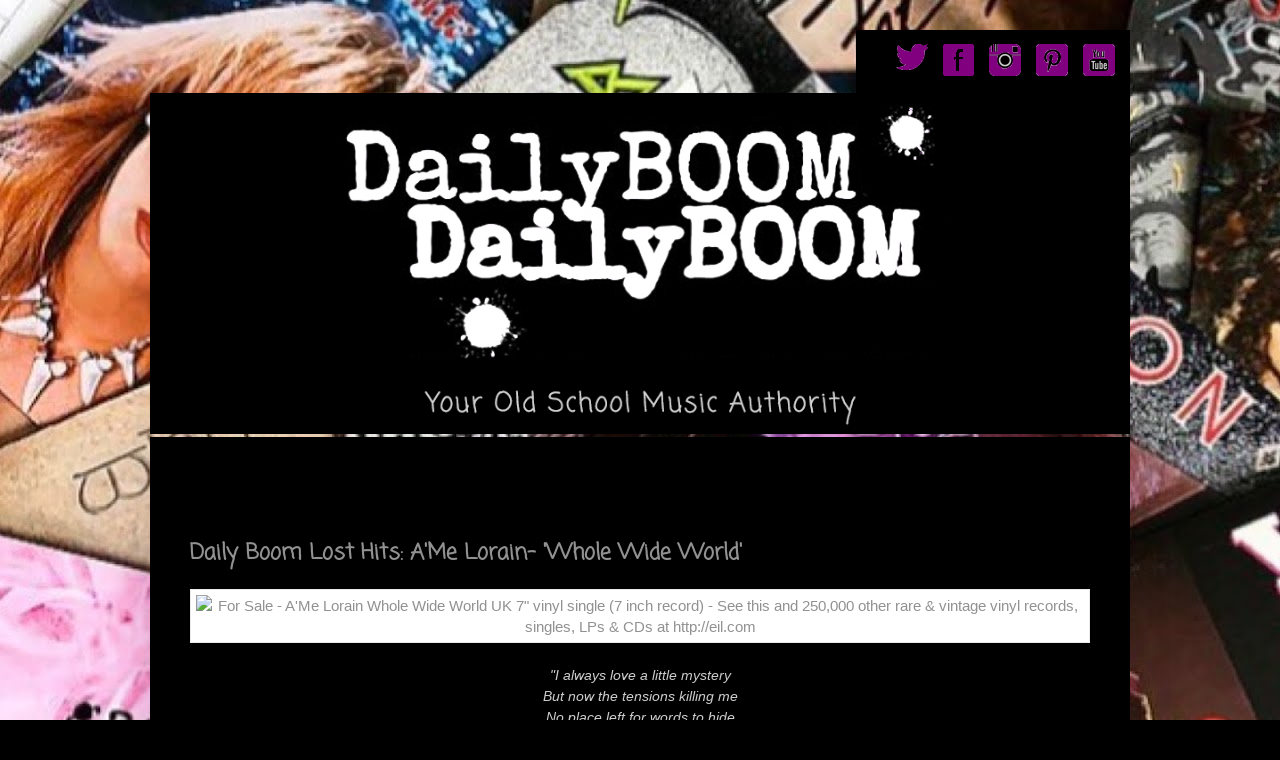

--- FILE ---
content_type: text/html; charset=UTF-8
request_url: https://www.dailyboom.net/2017/08/daily-boom-lost-hits-ame-lorain-whole.html
body_size: 12438
content:
<!DOCTYPE html>
<html class='v2' dir='ltr' xmlns='http://www.w3.org/1999/xhtml' xmlns:b='http://www.google.com/2005/gml/b' xmlns:data='http://www.google.com/2005/gml/data' xmlns:expr='http://www.google.com/2005/gml/expr'>
<head>
<link href='https://www.blogger.com/static/v1/widgets/4128112664-css_bundle_v2.css' rel='stylesheet' type='text/css'/>
<meta content='width=1100' name='viewport'/><meta content='065a1efb0d194195ad08d00b7870fb61' name='p:domain_verify'/>
<meta content='text/html; charset=UTF-8' http-equiv='Content-Type'/>
<meta content='blogger' name='generator'/>
<link href='https://www.dailyboom.net/favicon.ico' rel='icon' type='image/x-icon'/>
<link href='http://www.dailyboom.net/2017/08/daily-boom-lost-hits-ame-lorain-whole.html' rel='canonical'/>
<link rel="alternate" type="application/atom+xml" title="Boom.  - Atom" href="https://www.dailyboom.net/feeds/posts/default" />
<link rel="alternate" type="application/rss+xml" title="Boom.  - RSS" href="https://www.dailyboom.net/feeds/posts/default?alt=rss" />
<link rel="service.post" type="application/atom+xml" title="Boom.  - Atom" href="https://www.blogger.com/feeds/6375663714876625617/posts/default" />

<link rel="alternate" type="application/atom+xml" title="Boom.  - Atom" href="https://www.dailyboom.net/feeds/4637572978275061812/comments/default" />
<!--Can't find substitution for tag [blog.ieCssRetrofitLinks]-->
<link href='https://i.pinimg.com/564x/b0/b5/42/b0b542c962eeb42fded9853008f64907.jpg' rel='image_src'/>
<meta content='http://www.dailyboom.net/2017/08/daily-boom-lost-hits-ame-lorain-whole.html' property='og:url'/>
<meta content='Daily Boom Lost Hits: A&#39;Me Lorain- &#39;Whole Wide World&#39;' property='og:title'/>
<meta content='     &quot;I  always love a little mystery But now the tensions killing me No place left for words to hide I never thought it could be quite so t...' property='og:description'/>
<meta content='https://lh3.googleusercontent.com/blogger_img_proxy/AEn0k_sZWicV7TmhiNcb2E1NqMTNzk2wOS9gLCxW8MAtxnfrl0whFFbQMIvAzWq52__D2lygtzqKIpOH8egxLZn8SbdlOXxkA1sMGhz02TQuctEh6uCgxe21WhTo5VtgiqmVoB4dQhfAaxodlhT2=w1200-h630-p-k-no-nu' property='og:image'/>
<title>Boom. : Daily Boom Lost Hits: A'Me Lorain- 'Whole Wide World'</title>
<style type='text/css'>@font-face{font-family:'Coming Soon';font-style:normal;font-weight:400;font-display:swap;src:url(//fonts.gstatic.com/s/comingsoon/v20/qWcuB6mzpYL7AJ2VfdQR1t-VWDnRsDkg.woff2)format('woff2');unicode-range:U+0000-00FF,U+0131,U+0152-0153,U+02BB-02BC,U+02C6,U+02DA,U+02DC,U+0304,U+0308,U+0329,U+2000-206F,U+20AC,U+2122,U+2191,U+2193,U+2212,U+2215,U+FEFF,U+FFFD;}</style>
<style id='page-skin-1' type='text/css'><!--
/*
-----------------------------------------------
Blogger Template Style
Name:     Simple
Designer: Blogger
URL:      www.blogger.com
----------------------------------------------- */
/* Variable definitions
====================
<Variable name="keycolor" description="Main Color" type="color" default="#66bbdd"/>
<Group description="Page Text" selector="body">
<Variable name="body.font" description="Font" type="font"
default="normal normal 12px Arial, Tahoma, Helvetica, FreeSans, sans-serif"/>
<Variable name="body.text.color" description="Text Color" type="color" default="#222222"/>
</Group>
<Group description="Backgrounds" selector=".body-fauxcolumns-outer">
<Variable name="body.background.color" description="Outer Background" type="color" default="#66bbdd"/>
<Variable name="content.background.color" description="Main Background" type="color" default="#ffffff"/>
<Variable name="header.background.color" description="Header Background" type="color" default="transparent"/>
</Group>
<Group description="Links" selector=".main-outer">
<Variable name="link.color" description="Link Color" type="color" default="#2288bb"/>
<Variable name="link.visited.color" description="Visited Color" type="color" default="#888888"/>
<Variable name="link.hover.color" description="Hover Color" type="color" default="#33aaff"/>
</Group>
<Group description="Blog Title" selector=".header h1">
<Variable name="header.font" description="Font" type="font"
default="normal normal 60px Arial, Tahoma, Helvetica, FreeSans, sans-serif"/>
<Variable name="header.text.color" description="Title Color" type="color" default="#3399bb" />
</Group>
<Group description="Blog Description" selector=".header .description">
<Variable name="description.text.color" description="Description Color" type="color"
default="#777777" />
</Group>
<Group description="Tabs Text" selector=".tabs-inner .widget li a">
<Variable name="tabs.font" description="Font" type="font"
default="normal normal 14px Arial, Tahoma, Helvetica, FreeSans, sans-serif"/>
<Variable name="tabs.text.color" description="Text Color" type="color" default="#999999"/>
<Variable name="tabs.selected.text.color" description="Selected Color" type="color" default="#000000"/>
</Group>
<Group description="Tabs Background" selector=".tabs-outer .PageList">
<Variable name="tabs.background.color" description="Background Color" type="color" default="#f5f5f5"/>
<Variable name="tabs.selected.background.color" description="Selected Color" type="color" default="#eeeeee"/>
</Group>
<Group description="Post Title" selector="h3.post-title, .comments h4">
<Variable name="post.title.font" description="Font" type="font"
default="normal normal 22px Arial, Tahoma, Helvetica, FreeSans, sans-serif"/>
</Group>
<Group description="Date Header" selector=".date-header">
<Variable name="date.header.color" description="Text Color" type="color"
default="#919191"/>
<Variable name="date.header.background.color" description="Background Color" type="color"
default="transparent"/>
<Variable name="date.header.font" description="Text Font" type="font"
default="normal bold 11px Arial, Tahoma, Helvetica, FreeSans, sans-serif"/>
<Variable name="date.header.padding" description="Date Header Padding" type="string" default="inherit"/>
<Variable name="date.header.letterspacing" description="Date Header Letter Spacing" type="string" default="inherit"/>
<Variable name="date.header.margin" description="Date Header Margin" type="string" default="inherit"/>
</Group>
<Group description="Post Footer" selector=".post-footer">
<Variable name="post.footer.text.color" description="Text Color" type="color" default="#666666"/>
<Variable name="post.footer.background.color" description="Background Color" type="color"
default="#f9f9f9"/>
<Variable name="post.footer.border.color" description="Shadow Color" type="color" default="#eeeeee"/>
</Group>
<Group description="Gadgets" selector="h2">
<Variable name="widget.title.font" description="Title Font" type="font"
default="normal bold 11px Arial, Tahoma, Helvetica, FreeSans, sans-serif"/>
<Variable name="widget.title.text.color" description="Title Color" type="color" default="#000000"/>
<Variable name="widget.alternate.text.color" description="Alternate Color" type="color" default="#999999"/>
</Group>
<Group description="Images" selector=".main-inner">
<Variable name="image.background.color" description="Background Color" type="color" default="#ffffff"/>
<Variable name="image.border.color" description="Border Color" type="color" default="#eeeeee"/>
<Variable name="image.text.color" description="Caption Text Color" type="color" default="#919191"/>
</Group>
<Group description="Accents" selector=".content-inner">
<Variable name="body.rule.color" description="Separator Line Color" type="color" default="#eeeeee"/>
<Variable name="tabs.border.color" description="Tabs Border Color" type="color" default="#dc86f5"/>
</Group>
<Variable name="body.background" description="Body Background" type="background"
color="#000000" default="$(color) none repeat scroll top left"/>
<Variable name="body.background.override" description="Body Background Override" type="string" default=""/>
<Variable name="body.background.gradient.cap" description="Body Gradient Cap" type="url"
default="url(https://resources.blogblog.com/blogblog/data/1kt/simple/gradients_light.png)"/>
<Variable name="body.background.gradient.tile" description="Body Gradient Tile" type="url"
default="url(https://resources.blogblog.com/blogblog/data/1kt/simple/body_gradient_tile_light.png)"/>
<Variable name="content.background.color.selector" description="Content Background Color Selector" type="string" default=".content-inner"/>
<Variable name="content.padding" description="Content Padding" type="length" default="10px" min="0" max="100px"/>
<Variable name="content.padding.horizontal" description="Content Horizontal Padding" type="length" default="10px" min="0" max="100px"/>
<Variable name="content.shadow.spread" description="Content Shadow Spread" type="length" default="40px" min="0" max="100px"/>
<Variable name="content.shadow.spread.webkit" description="Content Shadow Spread (WebKit)" type="length" default="5px" min="0" max="100px"/>
<Variable name="content.shadow.spread.ie" description="Content Shadow Spread (IE)" type="length" default="10px" min="0" max="100px"/>
<Variable name="main.border.width" description="Main Border Width" type="length" default="0" min="0" max="10px"/>
<Variable name="header.background.gradient" description="Header Gradient" type="url" default="none"/>
<Variable name="header.shadow.offset.left" description="Header Shadow Offset Left" type="length" default="-1px" min="-50px" max="50px"/>
<Variable name="header.shadow.offset.top" description="Header Shadow Offset Top" type="length" default="-1px" min="-50px" max="50px"/>
<Variable name="header.shadow.spread" description="Header Shadow Spread" type="length" default="1px" min="0" max="100px"/>
<Variable name="header.padding" description="Header Padding" type="length" default="30px" min="0" max="100px"/>
<Variable name="header.border.size" description="Header Border Size" type="length" default="1px" min="0" max="10px"/>
<Variable name="header.bottom.border.size" description="Header Bottom Border Size" type="length" default="0" min="0" max="10px"/>
<Variable name="header.border.horizontalsize" description="Header Horizontal Border Size" type="length" default="0" min="0" max="10px"/>
<Variable name="description.text.size" description="Description Text Size" type="string" default="140%"/>
<Variable name="tabs.margin.top" description="Tabs Margin Top" type="length" default="0" min="0" max="100px"/>
<Variable name="tabs.margin.side" description="Tabs Side Margin" type="length" default="30px" min="0" max="100px"/>
<Variable name="tabs.background.gradient" description="Tabs Background Gradient" type="url"
default="url(https://resources.blogblog.com/blogblog/data/1kt/simple/gradients_light.png)"/>
<Variable name="tabs.border.width" description="Tabs Border Width" type="length" default="1px" min="0" max="10px"/>
<Variable name="tabs.bevel.border.width" description="Tabs Bevel Border Width" type="length" default="1px" min="0" max="10px"/>
<Variable name="post.margin.bottom" description="Post Bottom Margin" type="length" default="25px" min="0" max="100px"/>
<Variable name="image.border.small.size" description="Image Border Small Size" type="length" default="2px" min="0" max="10px"/>
<Variable name="image.border.large.size" description="Image Border Large Size" type="length" default="5px" min="0" max="10px"/>
<Variable name="page.width.selector" description="Page Width Selector" type="string" default=".region-inner"/>
<Variable name="page.width" description="Page Width" type="string" default="auto"/>
<Variable name="main.section.margin" description="Main Section Margin" type="length" default="15px" min="0" max="100px"/>
<Variable name="main.padding" description="Main Padding" type="length" default="15px" min="0" max="100px"/>
<Variable name="main.padding.top" description="Main Padding Top" type="length" default="30px" min="0" max="100px"/>
<Variable name="main.padding.bottom" description="Main Padding Bottom" type="length" default="30px" min="0" max="100px"/>
<Variable name="paging.background"
color="#000000"
description="Background of blog paging area" type="background"
default="transparent none no-repeat scroll top center"/>
<Variable name="footer.bevel" description="Bevel border length of footer" type="length" default="0" min="0" max="10px"/>
<Variable name="mobile.background.overlay" description="Mobile Background Overlay" type="string"
default="transparent none repeat scroll top left"/>
<Variable name="mobile.background.size" description="Mobile Background Size" type="string" default="auto"/>
<Variable name="mobile.button.color" description="Mobile Button Color" type="color" default="#ffffff" />
<Variable name="startSide" description="Side where text starts in blog language" type="automatic" default="left"/>
<Variable name="endSide" description="Side where text ends in blog language" type="automatic" default="right"/>
*/
/* Content
----------------------------------------------- */
body {
font: normal normal 14px Arial, Tahoma, Helvetica, FreeSans, sans-serif;
color: #919191;
background: #000000 url(https://blogger.googleusercontent.com/img/a/AVvXsEga-JL7m8PmJZB_9s9H8hCkYoIlJaBlIPY3PHTkhV1T22rFuHhdUjTddlXyWGbQNAXfjlmcG8vL-aidOWjaK1IzEBeh2EmeJw1iloIUBQZoXRn6mKSudMoNEjviWhzHo0eLalRncQE5ywwgRc8Ku9Z0NRC7vHPY-9xhQ4kVAMAClqvCED3pDnRpu2L4tw=s1600) repeat scroll top left;
padding: 0 40px 40px 40px;
}
html body .region-inner {
min-width: 0;
max-width: 100%;
width: auto;
}
h2 {
font-size: 22px;
}
a:link {
text-decoration:none;
color: #0298a9;
}
a:visited {
text-decoration:none;
color: #acb3fc;
}
a:hover {
text-decoration:underline;
color: #ffffff;
}
.body-fauxcolumn-outer .fauxcolumn-inner {
background: transparent none repeat scroll top left;
_background-image: none;
}
.body-fauxcolumn-outer .cap-top {
position: absolute;
z-index: 1;
height: 400px;
width: 100%;
}
.body-fauxcolumn-outer .cap-top .cap-left {
width: 100%;
background: transparent none repeat-x scroll top left;
_background-image: none;
}
.content-outer {
-moz-box-shadow: 0 0 40px rgba(0, 0, 0, .15);
-webkit-box-shadow: 0 0 5px rgba(0, 0, 0, .15);
-goog-ms-box-shadow: 0 0 10px #333333;
box-shadow: 0 0 40px rgba(0, 0, 0, .15);
margin-bottom: 1px;
}
.content-inner {
padding: 10px 10px;
}
.content-inner {
background-color: #000000;
}
/* Header
----------------------------------------------- */
.header-outer {
background: #000000 url(//www.blogblog.com/1kt/simple/gradients_light.png) repeat-x scroll 0 -400px;
_background-image: none;
}
.Header h1 {
font: normal bold 70px Coming Soon;
color: #ffffff;
text-shadow: 1px 2px 3px rgba(0, 0, 0, .2);
}
.Header h1 a {
color: #ffffff;
}
.Header .description {
font-size: 140%;
color: #ffffff;
}
.header-inner .Header .titlewrapper {
padding: 22px 30px;
}
.header-inner .Header .descriptionwrapper {
padding: 0 30px;
}
/* Tabs
----------------------------------------------- */
.tabs-inner .section:first-child {
border-top: 0 solid #e9e9e9;
}
.tabs-inner .section:first-child ul {
margin-top: -0;
border-top: 0 solid #e9e9e9;
border-left: 0 solid #e9e9e9;
border-right: 0 solid #e9e9e9;
}
.tabs-inner .widget ul {
background: #000000 url(//www.blogblog.com/1kt/simple/gradients_light.png) repeat-x scroll 0 -800px;
_background-image: none;
border-bottom: 1px solid #e9e9e9;
margin-top: 0;
margin-left: -30px;
margin-right: -30px;
}
.tabs-inner .widget li a {
display: inline-block;
padding: .6em 1em;
font: normal normal 14px Arial, Tahoma, Helvetica, FreeSans, sans-serif;
color: #ffffff;
border-left: 1px solid #000000;
border-right: 1px solid #e9e9e9;
}
.tabs-inner .widget li:first-child a {
border-left: none;
}
.tabs-inner .widget li.selected a, .tabs-inner .widget li a:hover {
color: #ffffff;
background-color: #919191;
text-decoration: none;
}
/* Columns
----------------------------------------------- */
.main-outer {
border-top: 0 solid #dc86f5;
}
.fauxcolumn-left-outer .fauxcolumn-inner {
border-right: 1px solid #dc86f5;
}
.fauxcolumn-right-outer .fauxcolumn-inner {
border-left: 1px solid #dc86f5;
}
/* Headings
----------------------------------------------- */
div.widget > h2,
div.widget h2.title {
margin: 0 0 1em 0;
font: normal bold 16px Coming Soon;
color: #ffffff;
}
/* Widgets
----------------------------------------------- */
.widget .zippy {
color: #eaeaea;
text-shadow: 2px 2px 1px rgba(0, 0, 0, .1);
}
.widget .popular-posts ul {
list-style: none;
}
/* Posts
----------------------------------------------- */
h2.date-header {
font: normal bold 11px Arial, Tahoma, Helvetica, FreeSans, sans-serif;
}
.date-header span {
background-color: #000000;
color: #000000;
padding: inherit;
letter-spacing: inherit;
margin: inherit;
}
.main-inner {
padding-top: 30px;
padding-bottom: 30px;
}
.main-inner .column-center-inner {
padding: 0 15px;
}
.main-inner .column-center-inner .section {
margin: 0 15px;
}
.post {
margin: 0 0 25px 0;
}
h3.post-title, .comments h4 {
font: normal bold 22px Coming Soon;
margin: .75em 0 0;
}
.post-body {
font-size: 110%;
line-height: 1.4;
position: relative;
}
.post-body img, .post-body .tr-caption-container, .Profile img, .Image img,
.BlogList .item-thumbnail img {
padding: 2px;
background: #ffffff;
border: 1px solid #eaeaea;
-moz-box-shadow: 1px 1px 5px rgba(0, 0, 0, .1);
-webkit-box-shadow: 1px 1px 5px rgba(0, 0, 0, .1);
box-shadow: 1px 1px 5px rgba(0, 0, 0, .1);
}
.post-body img, .post-body .tr-caption-container {
padding: 5px;
}
.post-body .tr-caption-container {
color: #000000;
}
.post-body .tr-caption-container img {
padding: 0;
background: transparent;
border: none;
-moz-box-shadow: 0 0 0 rgba(0, 0, 0, .1);
-webkit-box-shadow: 0 0 0 rgba(0, 0, 0, .1);
box-shadow: 0 0 0 rgba(0, 0, 0, .1);
}
.post-header {
margin: 0 0 1.5em;
line-height: 1.6;
font-size: 90%;
}
.post-footer {
margin: 20px -2px 0;
padding: 5px 10px;
color: #919191;
background-color: #000000;
border-bottom: 1px solid #eaeaea;
line-height: 1.6;
font-size: 90%;
}
#comments .comment-author {
padding-top: 1.5em;
border-top: 1px solid #dc86f5;
background-position: 0 1.5em;
}
#comments .comment-author:first-child {
padding-top: 0;
border-top: none;
}
.avatar-image-container {
margin: .2em 0 0;
}
#comments .avatar-image-container img {
border: 1px solid #eaeaea;
}
/* Comments
----------------------------------------------- */
.comments .comments-content .icon.blog-author {
background-repeat: no-repeat;
background-image: url([data-uri]);
}
.comments .comments-content .loadmore a {
border-top: 1px solid #eaeaea;
border-bottom: 1px solid #eaeaea;
}
.comments .comment-thread.inline-thread {
background-color: #000000;
}
.comments .continue {
border-top: 2px solid #eaeaea;
}
/* Accents
---------------------------------------------- */
.section-columns td.columns-cell {
border-left: 1px solid #dc86f5;
}
.blog-pager {
background: transparent none no-repeat scroll top center;
}
.blog-pager-older-link, .home-link,
.blog-pager-newer-link {
background-color: #000000;
padding: 5px;
}
.footer-outer {
border-top: 0 dashed #bbbbbb;
}
/********** home page 5/8/23 ***************/
@import url('https://fonts.googleapis.com/css2?family=Coming+Soon&display=swap');
.link-box {
font-family: 'Coming Soon', cursive;
font-size: 140%;
width: 50%;
margin: 1% auto;
border: 2px solid #fff;
border-radius: 10px;
padding: 4% 2%;
text-align: center;
background-color: #000;
}
.link-box a {
color: #fff;
text-decoration: none;
}
.link-box a:visited {
color: #fff;
text-decoration: none;
}
.link-box a:hover {
color: #0298a9;
text-decoration: none;
}
.status-msg-wrap {
display: none;
}
#blog-pager {
display: none;
}
.blog-feeds {
display: none;
}
img {
max-width: 100%;
height: auto;
border:0;
}
#containerhead {
max-width: 980px!important;
}
/* Mobile
----------------------------------------------- */
body.mobile  {
background-size: auto;
}
.mobile .body-fauxcolumn-outer {
background: transparent none repeat scroll top left;
}
.mobile .body-fauxcolumn-outer .cap-top {
background-size: 100% auto;
}
.mobile .content-outer {
-webkit-box-shadow: 0 0 3px rgba(0, 0, 0, .15);
box-shadow: 0 0 3px rgba(0, 0, 0, .15);
}
.mobile .tabs-inner .widget ul {
margin-left: 0;
margin-right: 0;
}
.mobile .post {
margin: 0;
}
.mobile .main-inner .column-center-inner .section {
margin: 0;
}
.mobile .date-header span {
padding: 0.1em 10px;
margin: 0 -10px;
}
.mobile h3.post-title {
margin: 0;
}
.mobile .blog-pager {
background: transparent none no-repeat scroll top center;
}
.mobile .footer-outer {
border-top: none;
}
.mobile .main-inner, .mobile .footer-inner {
background-color: #000000;
}
.mobile-index-contents {
color: #919191;
}
.mobile-link-button {
background-color: #0298a9;
}
.mobile-link-button a:link, .mobile-link-button a:visited {
color: #ffffff;
}
.mobile .tabs-inner .section:first-child {
border-top: none;
}
.mobile .tabs-inner .PageList .widget-content {
background-color: #919191;
color: #ffffff;
border-top: 1px solid #e9e9e9;
border-bottom: 1px solid #e9e9e9;
}
.mobile .tabs-inner .PageList .widget-content .pagelist-arrow {
border-left: 1px solid #e9e9e9;
}
#containerhead {
max-width: 1100px;
margin-right: auto;
margin-left: auto;
}
.tabs-inner .widget li.selected a, .tabs-inner .widget li a:hover .widget li:first-child a {
color: #0298a9!important;
background-color: #000!important;
text-decoration: none;
border: 1px solid #0298a9;
}
.tabs-inner .widget li:first-child a {
border-left: 1px solid #fff;
}
.tabs-inner .widget ul {
background: none;
_background-image: none;
border-bottom: none;
}
.tabs-inner .widget li a {
font: normal normal 14px Coming Soon, sans-serif;
padding: .6em 1.3em;
color: #fff;
border: 1px solid #fff;
border-radius: 5px;
}
.tabs .widget li, .tabs .widget li {
padding: 5px;
}
.row {
display: flex;
flex-direction: row;
flex-wrap: wrap;
width: 100%;
}
.column {
display: flex;
flex-direction: column;
flex-basis: 100%;
flex: 1
}
.double-column {
display: flex;
flex-direction: column;
flex-basis: 100%;
flex: 2
}
.social-block {
display: inline;
margin-right: 10px;
}
/* have to go old school blogger doesn't html 5 */
.social-space {
width: 890px;
float: left;
}
.social-block {
float:right;
}
.social-icon {
margin-right: 10px;
}
.clearit {
clear: both;
}
.boombox {
text-align: center;
}
.top-social {
float: right;
background: #000;
}
ul.boom {
list-style-type: none;
float: right;
}
ul.boom li {
float: left;
margin-right: 15px;
}
--></style>
<style id='template-skin-1' type='text/css'><!--
body {
min-width: 980px;
}
.content-outer, .content-fauxcolumn-outer, .region-inner {
min-width: 980px;
max-width: 980px;
_width: 980px;
}
.main-inner .columns {
padding-left: 0px;
padding-right: 0px;
}
.main-inner .fauxcolumn-center-outer {
left: 0px;
right: 0px;
/* IE6 does not respect left and right together */
_width: expression(this.parentNode.offsetWidth -
parseInt("0px") -
parseInt("0px") + 'px');
}
.main-inner .fauxcolumn-left-outer {
width: 0px;
}
.main-inner .fauxcolumn-right-outer {
width: 0px;
}
.main-inner .column-left-outer {
width: 0px;
right: 100%;
margin-left: -0px;
}
.main-inner .column-right-outer {
width: 0px;
margin-right: -0px;
}
#layout {
min-width: 0;
}
#layout .content-outer {
min-width: 0;
width: 800px;
}
#layout .region-inner {
min-width: 0;
width: auto;
}
--></style>
<script async='async' data-ad-client='ca-pub-9024933876209219' src='https://pagead2.googlesyndication.com/pagead/js/adsbygoogle.js'></script>
<script type='text/javascript'>
    window._mNHandle = window._mNHandle || {};
    window._mNHandle.queue = window._mNHandle.queue || [];
    medianet_versionId = "3121199";
</script>
<script async='async' src='//contextual.media.net/dmedianet.js?cid=8CU8X4EN8'></script>
<link href='https://www.blogger.com/dyn-css/authorization.css?targetBlogID=6375663714876625617&amp;zx=94ba1d44-81a9-4fb1-9d5f-c4165dfcac47' media='none' onload='if(media!=&#39;all&#39;)media=&#39;all&#39;' rel='stylesheet'/><noscript><link href='https://www.blogger.com/dyn-css/authorization.css?targetBlogID=6375663714876625617&amp;zx=94ba1d44-81a9-4fb1-9d5f-c4165dfcac47' rel='stylesheet'/></noscript>
<meta name='google-adsense-platform-account' content='ca-host-pub-1556223355139109'/>
<meta name='google-adsense-platform-domain' content='blogspot.com'/>

<!-- data-ad-client=ca-pub-9024933876209219 -->

</head>
<meta content='065a1efb0d194195ad08d00b7870fb61' name='p:domain_verify'/>
<body class='loading'>
<div class='navbar no-items section' id='navbar' name='Navbar'>
</div>
<div id='360727986'>
</div>
<div class='body-fauxcolumns'>
<div class='fauxcolumn-outer body-fauxcolumn-outer'>
<div class='cap-top'>
<div class='cap-left'></div>
<div class='cap-right'></div>
</div>
<div class='fauxborder-left'>
<div class='fauxborder-right'></div>
<div class='fauxcolumn-inner'>
</div>
</div>
<div class='cap-bottom'>
<div class='cap-left'></div>
<div class='cap-right'></div>
</div>
</div>
</div>
<div class='content'>
<div id='containerhead'>
<div class='top-social'>
<ul class='boom'>
<li><a href='https://twitter.com/CateDailyBoom' target='_blank'><img alt='twitter' src='https://blogger.googleusercontent.com/img/b/R29vZ2xl/AVvXsEiELa3vJg_FhWjYlxBO_q91u72TyEheXO7zLhGRbgnr5z4Hjdhsn1o-zDjZkpW5IRWdvRrGscz4VipjRU45TSBPJEhaxuvM-PmhHoUL78gfLZmZMpo3s169MjQnCXiGQxbJbASz0w39REI_CDeM-laPFTSfUMlsQpzQhYIf_7NQcFCO-WZP5V3w05IFKA/s1600/twitter-p.png'/></a></li>
<li><a href='https://www.facebook.com/groups/536465965133909' target='_blank'><img alt='facebook' src='https://blogger.googleusercontent.com/img/b/R29vZ2xl/AVvXsEjFk3FNyzvW-Fsg1Qyhbcnc-4E3tI2b6_8cGKsHR3NUkWubg3ZjlTAJ6O0nnHADwZwUJjHkJiWQe8StxJrFbTSP5MbvXxwnsu-qQxJME1ED8ARB1YNKeSIz1wsdSIwUpO7v1c2bObCyDVgGbGaSsAdjeB1Jz7zKzJva-sndo3fLpdi4zW7KziT62UpNSw/s1600/faccebook-p.png'/></a></li>
<li><a href='https://www.instagram.com/catemeighan/' target='_blank'><img alt='instagram' src='https://blogger.googleusercontent.com/img/b/R29vZ2xl/AVvXsEjJrQlmArDoeUwojW2C8KyB6Fms_Vz_4dS-aMFR8M9lyZgcPfZ2iVn6v6oLcTK9EYAbiCIQIyCLBKFpxvtRELLOk7t6RfQka2sd5XFcUkXjyJ2FAwIjXEN8F68D9-q_HFmNjaHzMzJc2kMYaYuaBRfm77YU9jvpIvhCNGISeATzG69zcUFvRX-rEfTDPw/s1600/instagram-p.png'/></a></li>
<li><a href='https://www.pinterest.com/DailyBOOMMedia/80s-throwback-board/' target='_blank'><img alt='pinterest' src='https://blogger.googleusercontent.com/img/b/R29vZ2xl/AVvXsEgAJKC6ukcHCazVM649_PuqpDX9DYGN9XPb1YfiH5EyaD1E5rqkjPdbUKKTa9Nmv_B89t7ggSicbKpuYKlpJzxpvuu_7DGI_Mlg_DcLUiWKGMwa5KhmN7RdLTH6lJl82W2U-A0x9_loBQSd4i9wjQi1Kg57E-YUONIq85VWmAV2mVtP-h_mYwb-pyfSqA/s1600/pinerest-p.png'/></a></li>
<li><a href='https://www.youtube.com/channel/UC9kJWReUvc4lsonsryNXLrg' target='_blank'><img alt='youtube' src='https://blogger.googleusercontent.com/img/b/R29vZ2xl/AVvXsEgWql01uUezkT7yERuEbRQnSv05M1BfvJD1s9ntRMvmbGEUgON2dATHgtmFgLZIt7m__H2B93tuGF7NzHJrFeliP92xO7eEH28t1X4ZbyyhYLegFHZMudG1bDkbhWRg4iitQSK8hL5qkeXfaJNUlSWc_cW2xP6LiFncjSC_plcswHuNPJeUMFQCpajI-g/s1600/you+tube-p.png'/></a></li>
</ul>
</div>
<a href='https://www.dailyboom.net/'><img alt='DailyBoom Your Old School Music Authority' src='https://blogger.googleusercontent.com/img/b/R29vZ2xl/AVvXsEjEby5NWiVE2lHJZ961JcU-vJ-US__wI9C0H254jPQ46WGQ_WX3aBDJpfqlzFmndhFtM8F8yaAUZl3nlcS7GnDaCyS3OrlyxbNbvql0-4sgQ7P7Hc0xcy1IcuZ4b03OlnfA85VALl2mLqzB96kU6PKzZEqDG1mATERVSUG075JjuynupyZuNmHnH1IESQ/s16000/DailyBoom-05-08-23-header.jpg'/></a>
</div>
<div class='content-fauxcolumns'>
<div class='fauxcolumn-outer content-fauxcolumn-outer'>
<div class='cap-top'>
<div class='cap-left'></div>
<div class='cap-right'></div>
</div>
<div class='fauxborder-left'>
<div class='fauxborder-right'></div>
<div class='fauxcolumn-inner'>
</div>
</div>
<div class='cap-bottom'>
<div class='cap-left'></div>
<div class='cap-right'></div>
</div>
</div>
</div>
<div class='content-outer'>
<div class='content-cap-top cap-top'>
<div class='cap-left'></div>
<div class='cap-right'></div>
</div>
<div class='fauxborder-left content-fauxborder-left'>
<div class='fauxborder-right content-fauxborder-right'></div>
<div class='content-inner'>
<header>
<div class='header-outer'>
<div class='header-cap-top cap-top'>
<div class='cap-left'></div>
<div class='cap-right'></div>
</div>
<div class='fauxborder-left header-fauxborder-left'>
<div class='fauxborder-right header-fauxborder-right'></div>
<div class='region-inner header-inner'>
<div class='header no-items section' id='header' name='Header'></div>
</div>
</div>
<div class='header-cap-bottom cap-bottom'>
<div class='cap-left'></div>
<div class='cap-right'></div>
</div>
</div>
</header>
<div class='tabs-outer'>
<div class='tabs-cap-top cap-top'>
<div class='cap-left'></div>
<div class='cap-right'></div>
</div>
<div class='fauxborder-left tabs-fauxborder-left'>
<div class='fauxborder-right tabs-fauxborder-right'></div>
<div class='region-inner tabs-inner'>
<div class='tabs no-items section' id='crosscol' name='Cross-Column'></div>
<div class='tabs no-items section' id='crosscol-overflow' name='Cross-Column 2'></div>
</div>
</div>
<div class='tabs-cap-bottom cap-bottom'>
<div class='cap-left'></div>
<div class='cap-right'></div>
</div>
</div>
<div class='main-outer'>
<div class='main-cap-top cap-top'>
<div class='cap-left'></div>
<div class='cap-right'></div>
</div>
<div class='fauxborder-left main-fauxborder-left'>
<div class='fauxborder-right main-fauxborder-right'></div>
<div class='region-inner main-inner'>
<div class='columns fauxcolumns'>
<div class='fauxcolumn-outer fauxcolumn-center-outer'>
<div class='cap-top'>
<div class='cap-left'></div>
<div class='cap-right'></div>
</div>
<div class='fauxborder-left'>
<div class='fauxborder-right'></div>
<div class='fauxcolumn-inner'>
</div>
</div>
<div class='cap-bottom'>
<div class='cap-left'></div>
<div class='cap-right'></div>
</div>
</div>
<div class='fauxcolumn-outer fauxcolumn-left-outer'>
<div class='cap-top'>
<div class='cap-left'></div>
<div class='cap-right'></div>
</div>
<div class='fauxborder-left'>
<div class='fauxborder-right'></div>
<div class='fauxcolumn-inner'>
</div>
</div>
<div class='cap-bottom'>
<div class='cap-left'></div>
<div class='cap-right'></div>
</div>
</div>
<div class='fauxcolumn-outer fauxcolumn-right-outer'>
<div class='cap-top'>
<div class='cap-left'></div>
<div class='cap-right'></div>
</div>
<div class='fauxborder-left'>
<div class='fauxborder-right'></div>
<div class='fauxcolumn-inner'>
</div>
</div>
<div class='cap-bottom'>
<div class='cap-left'></div>
<div class='cap-right'></div>
</div>
</div>
<!-- corrects IE6 width calculation -->
<div class='columns-inner'>
<div class='column-center-outer'>
<div class='column-center-inner'>
<div class='main section' id='main' name='Main'><div class='widget HTML' data-version='1' id='HTML1'>
</div><div class='widget Blog' data-version='1' id='Blog1'>
<div class='blog-posts hfeed'>

          <div class="date-outer">
        
<h2 class='date-header'><span>Monday, August 21, 2017</span></h2>

          <div class="date-posts">
        
<div class='post-outer'>
<div class='post hentry' itemprop='blogPost' itemscope='itemscope' itemtype='http://schema.org/BlogPosting'>
<meta content='https://i.pinimg.com/564x/b0/b5/42/b0b542c962eeb42fded9853008f64907.jpg' itemprop='image_url'/>
<meta content='6375663714876625617' itemprop='blogId'/>
<meta content='4637572978275061812' itemprop='postId'/>
<a name='4637572978275061812'></a>
<h3 class='post-title entry-title' itemprop='name'>
Daily Boom Lost Hits: A'Me Lorain- 'Whole Wide World'
</h3>
<div class='post-header'>
<div class='post-header-line-1'></div>
</div>
<div class='post-body entry-content' id='post-body-4637572978275061812' itemprop='description articleBody'>
<div style="text-align: center;">
<img alt="For Sale - A&#39;Me Lorain Whole Wide World UK  7&quot; vinyl single (7 inch record) - See this and 250,000 other rare &amp; vintage vinyl records, singles, LPs &amp; CDs at http://eil.com" src="https://i.pinimg.com/564x/b0/b5/42/b0b542c962eeb42fded9853008f64907.jpg" /></div>
<div style="text-align: center;">
<span style="background-color: white; color: #222222; font-family: &quot;Helvetica Neue&quot;, arial, sans-serif; font-size: 14px; text-align: left;"><br /></span></div>
<div style="text-align: center;">
<i style="background-color: black;"><span style="color: #cccccc;"><span style="font-family: &quot;Helvetica Neue&quot;, arial, sans-serif; font-size: 14px; text-align: left;">"I</span><span style="font-family: &quot;Helvetica Neue&quot;, arial, sans-serif; font-size: 14px; text-align: left;">&nbsp;always love a little mystery</span><br style="font-family: &quot;Helvetica Neue&quot;, arial, sans-serif; font-size: 14px; margin: 0px; padding: 0px; text-align: left;" /><span style="font-family: &quot;Helvetica Neue&quot;, arial, sans-serif; font-size: 14px; text-align: left;">But now the tensions killing me</span><br style="font-family: &quot;Helvetica Neue&quot;, arial, sans-serif; font-size: 14px; margin: 0px; padding: 0px; text-align: left;" /><span style="font-family: &quot;Helvetica Neue&quot;, arial, sans-serif; font-size: 14px; text-align: left;">No place left for words to hide</span><br style="font-family: &quot;Helvetica Neue&quot;, arial, sans-serif; font-size: 14px; margin: 0px; padding: 0px; text-align: left;" /><span style="font-family: &quot;Helvetica Neue&quot;, arial, sans-serif; font-size: 14px; text-align: left;">I never thought it could be quite so tough</span><br style="font-family: &quot;Helvetica Neue&quot;, arial, sans-serif; font-size: 14px; margin: 0px; padding: 0px; text-align: left;" /><span style="font-family: &quot;Helvetica Neue&quot;, arial, sans-serif; font-size: 14px; text-align: left;">Lips once sealed are splitting up</span><br style="font-family: &quot;Helvetica Neue&quot;, arial, sans-serif; font-size: 14px; margin: 0px; padding: 0px; text-align: left;" /><span style="font-family: &quot;Helvetica Neue&quot;, arial, sans-serif; font-size: 14px; text-align: left;">There ain't no secrets to outshine, father time."</span></span></i></div>
<div style="text-align: center;">
<span style="background-color: black; font-family: &quot;Helvetica Neue&quot;, arial, sans-serif; font-size: 14px; text-align: left;"><span style="color: #cccccc;"><br /></span></span></div>
<div style="text-align: center;">
<span style="background-color: black; font-family: &quot;Helvetica Neue&quot;, arial, sans-serif; font-size: 14px; text-align: left;"><span style="color: #cccccc;">I can remember walking into a <b>Listening Booth </b>store in the middle of my local mall and flipping through their one rack of 12" dance mixes of freestyle/house music and finding a copy of <b>A'Me Lorain's </b>"<i>Whole Wide World". </i>I bought that and a copy of Lisette Melendez's "Together Forever" and felt like I hit the music lottery. Back in 1990, in the middle of suburban Pennsylvania, club music was a novelty rather than a standard. I was 90 minutes from Philly, two hours from NYC and basically just far enough out for stores not to carry a whole lot of dance stuff.&nbsp;</span></span></div>
<div style="text-align: center;">
<span style="background-color: black; font-family: &quot;Helvetica Neue&quot;, arial, sans-serif; font-size: 14px; text-align: left;"><span style="color: #cccccc;"><br /></span></span></div>
<div style="text-align: center;">
<span style="background-color: black; font-family: &quot;Helvetica Neue&quot;, arial, sans-serif; font-size: 14px; text-align: left;"><span style="color: #cccccc;">I was still glued to <i>Dance Party USA</i> and my friends from the series so I knew what was popping in the clubs. I found a way to get my hands on <b>Judy Torres</b> and <b>Coro</b> even if I had to order it. But A'Me Lorain was an unexpected find and I played this record into the ground. She is still around, in case you were wondering. She dropped a dance track last spring that didn't do much chart-wise, in spite of getting a bit of club play. You can check it out <a href="https://www.facebook.com/amelorainfan">here</a>.</span></span></div>
<div style="text-align: center;">
<span style="background-color: black; font-family: &quot;Helvetica Neue&quot;, arial, sans-serif; font-size: 14px; text-align: left;"><span style="color: #cccccc;"><br /></span></span></div>
<div style="text-align: center;">
<span style="background-color: black; font-family: &quot;Helvetica Neue&quot;, arial, sans-serif; font-size: 14px; text-align: left;"><span style="color: #cccccc;">In the meantime, revisit "<i>Whole Wide World</i>"!</span></span></div>
<div style="text-align: center;">
<br /></div>
<div style="text-align: center;">
<iframe allowfullscreen="" frameborder="0" height="344" src="https://www.youtube.com/embed/Wvq4xxzKZb8" width="459"></iframe></div>
<div style='clear: both;'></div>
</div>
<div class='post-footer'>
<div class='post-footer-line post-footer-line-1'><span class='post-author vcard'>
Posted by
<span class='fn' itemprop='author' itemscope='itemscope' itemtype='http://schema.org/Person'>
<meta content='https://www.blogger.com/profile/09049806041099451315' itemprop='url'/>
<a class='g-profile' href='https://www.blogger.com/profile/09049806041099451315' rel='author' title='author profile'>
<span itemprop='name'>DailyBOOM</span>
</a>
</span>
</span>
<span class='post-timestamp'>
at
<meta content='http://www.dailyboom.net/2017/08/daily-boom-lost-hits-ame-lorain-whole.html' itemprop='url'/>
<a class='timestamp-link' href='https://www.dailyboom.net/2017/08/daily-boom-lost-hits-ame-lorain-whole.html' rel='bookmark' title='permanent link'><abbr class='published' itemprop='datePublished' title='2017-08-21T01:00:00-07:00'>1:00&#8239;AM</abbr></a>
</span>
<span class='post-comment-link'>
</span>
<span class='post-icons'>
</span>
<div class='post-share-buttons goog-inline-block'>
<a class='goog-inline-block share-button sb-email' href='https://www.blogger.com/share-post.g?blogID=6375663714876625617&postID=4637572978275061812&target=email' target='_blank' title='Email This'><span class='share-button-link-text'>Email This</span></a><a class='goog-inline-block share-button sb-blog' href='https://www.blogger.com/share-post.g?blogID=6375663714876625617&postID=4637572978275061812&target=blog' onclick='window.open(this.href, "_blank", "height=270,width=475"); return false;' target='_blank' title='BlogThis!'><span class='share-button-link-text'>BlogThis!</span></a><a class='goog-inline-block share-button sb-twitter' href='https://www.blogger.com/share-post.g?blogID=6375663714876625617&postID=4637572978275061812&target=twitter' target='_blank' title='Share to X'><span class='share-button-link-text'>Share to X</span></a><a class='goog-inline-block share-button sb-facebook' href='https://www.blogger.com/share-post.g?blogID=6375663714876625617&postID=4637572978275061812&target=facebook' onclick='window.open(this.href, "_blank", "height=430,width=640"); return false;' target='_blank' title='Share to Facebook'><span class='share-button-link-text'>Share to Facebook</span></a><a class='goog-inline-block share-button sb-pinterest' href='https://www.blogger.com/share-post.g?blogID=6375663714876625617&postID=4637572978275061812&target=pinterest' target='_blank' title='Share to Pinterest'><span class='share-button-link-text'>Share to Pinterest</span></a>
</div>
</div>
<div class='post-footer-line post-footer-line-2'><span class='post-labels'>
Labels:
<a href='https://www.dailyboom.net/search/label/1990' rel='tag'>1990</a>,
<a href='https://www.dailyboom.net/search/label/A%27Me%20Lorain' rel='tag'>A&#39;Me Lorain</a>,
<a href='https://www.dailyboom.net/search/label/club%20songs' rel='tag'>club songs</a>,
<a href='https://www.dailyboom.net/search/label/dance%20music' rel='tag'>dance music</a>,
<a href='https://www.dailyboom.net/search/label/MTV' rel='tag'>MTV</a>,
<a href='https://www.dailyboom.net/search/label/one%20hit%20wonder' rel='tag'>one hit wonder</a>,
<a href='https://www.dailyboom.net/search/label/soundtrack' rel='tag'>soundtrack</a>,
<a href='https://www.dailyboom.net/search/label/throwback' rel='tag'>throwback</a>,
<a href='https://www.dailyboom.net/search/label/videos' rel='tag'>videos</a>
</span>
</div>
<div class='post-footer-line post-footer-line-3'><span class='post-location'>
</span>
</div>
</div>
</div>
<div class='comments' id='comments'>
<a name='comments'></a>
</div>
</div>

        </div></div>
      
</div>
<div class='blog-pager' id='blog-pager'>
<span id='blog-pager-newer-link'>
<a class='blog-pager-newer-link' href='https://www.dailyboom.net/2017/08/currently-booming-disco-playlist.html' id='Blog1_blog-pager-newer-link' title='Newer Post'>Newer Post</a>
</span>
<span id='blog-pager-older-link'>
<a class='blog-pager-older-link' href='https://www.dailyboom.net/2017/08/currently-booming-trio-of-prince.html' id='Blog1_blog-pager-older-link' title='Older Post'>Older Post</a>
</span>
<a class='home-link' href='https://www.dailyboom.net/'>Home</a>
</div>
<div class='clear'></div>
<div class='post-feeds'>
</div>
</div></div>
</div>
</div>
<div class='column-left-outer'>
<div class='column-left-inner'>
<aside>
</aside>
</div>
</div>
<div class='column-right-outer'>
<div class='column-right-inner'>
<aside>
</aside>
</div>
</div>
</div>
<div style='clear: both'></div>
<!-- columns -->
</div>
<!-- main -->
</div>
</div>
<div class='main-cap-bottom cap-bottom'>
<div class='cap-left'></div>
<div class='cap-right'></div>
</div>
</div>
<footer>
<div class='footer-outer'>
<div class='footer-cap-top cap-top'>
<div class='cap-left'></div>
<div class='cap-right'></div>
</div>
<div class='fauxborder-left footer-fauxborder-left'>
<div class='fauxborder-right footer-fauxborder-right'></div>
<div class='region-inner footer-inner'>
<div class='foot no-items section' id='footer-1'></div>
<table border='0' cellpadding='0' cellspacing='0' class='section-columns columns-2'>
<tbody>
<tr>
<td class='first columns-cell'>
<div class='foot no-items section' id='footer-2-1'></div>
</td>
<td class='columns-cell'>
<div class='foot no-items section' id='footer-2-2'></div>
</td>
</tr>
</tbody>
</table>
<!-- outside of the include in order to lock Attribution widget -->
<div class='foot section' id='footer-3' name='Footer'><div class='widget Attribution' data-version='1' id='Attribution1'>
<div class='widget-content' style='text-align: center;'>
Powered by <a href='https://www.blogger.com' target='_blank'>Blogger</a>.
</div>
<div class='clear'></div>
</div></div>
</div>
</div>
<div class='footer-cap-bottom cap-bottom'>
<div class='cap-left'></div>
<div class='cap-right'></div>
</div>
</div>
</footer>
<!-- content -->
</div>
</div>
<div class='content-cap-bottom cap-bottom'>
<div class='cap-left'></div>
<div class='cap-right'></div>
</div>
</div>
</div>
<script type='text/javascript'>
    window.setTimeout(function() {
        document.body.className = document.body.className.replace('loading', '');
      }, 10);
  </script>
<script type='text/javascript'>
var infolinks_pid = 2689994;
var infolinks_wsid = 0;
</script>
<script src='//resources.infolinks.com/js/infolinks_main.js' type='text/javascript'></script>
<script async='async' src='https://widget.spreaker.com/widgets.js'></script>

<script type="text/javascript" src="https://www.blogger.com/static/v1/widgets/382300504-widgets.js"></script>
<script type='text/javascript'>
window['__wavt'] = 'AOuZoY5OpXOid_AKIiUUYItgJu7H2MXPnA:1767181186897';_WidgetManager._Init('//www.blogger.com/rearrange?blogID\x3d6375663714876625617','//www.dailyboom.net/2017/08/daily-boom-lost-hits-ame-lorain-whole.html','6375663714876625617');
_WidgetManager._SetDataContext([{'name': 'blog', 'data': {'blogId': '6375663714876625617', 'title': 'Boom. ', 'url': 'https://www.dailyboom.net/2017/08/daily-boom-lost-hits-ame-lorain-whole.html', 'canonicalUrl': 'http://www.dailyboom.net/2017/08/daily-boom-lost-hits-ame-lorain-whole.html', 'homepageUrl': 'https://www.dailyboom.net/', 'searchUrl': 'https://www.dailyboom.net/search', 'canonicalHomepageUrl': 'http://www.dailyboom.net/', 'blogspotFaviconUrl': 'https://www.dailyboom.net/favicon.ico', 'bloggerUrl': 'https://www.blogger.com', 'hasCustomDomain': true, 'httpsEnabled': true, 'enabledCommentProfileImages': true, 'gPlusViewType': 'FILTERED_POSTMOD', 'adultContent': false, 'analyticsAccountNumber': '', 'encoding': 'UTF-8', 'locale': 'en', 'localeUnderscoreDelimited': 'en', 'languageDirection': 'ltr', 'isPrivate': false, 'isMobile': false, 'isMobileRequest': false, 'mobileClass': '', 'isPrivateBlog': false, 'isDynamicViewsAvailable': true, 'feedLinks': '\x3clink rel\x3d\x22alternate\x22 type\x3d\x22application/atom+xml\x22 title\x3d\x22Boom.  - Atom\x22 href\x3d\x22https://www.dailyboom.net/feeds/posts/default\x22 /\x3e\n\x3clink rel\x3d\x22alternate\x22 type\x3d\x22application/rss+xml\x22 title\x3d\x22Boom.  - RSS\x22 href\x3d\x22https://www.dailyboom.net/feeds/posts/default?alt\x3drss\x22 /\x3e\n\x3clink rel\x3d\x22service.post\x22 type\x3d\x22application/atom+xml\x22 title\x3d\x22Boom.  - Atom\x22 href\x3d\x22https://www.blogger.com/feeds/6375663714876625617/posts/default\x22 /\x3e\n\n\x3clink rel\x3d\x22alternate\x22 type\x3d\x22application/atom+xml\x22 title\x3d\x22Boom.  - Atom\x22 href\x3d\x22https://www.dailyboom.net/feeds/4637572978275061812/comments/default\x22 /\x3e\n', 'meTag': '', 'adsenseClientId': 'ca-pub-9024933876209219', 'adsenseHostId': 'ca-host-pub-1556223355139109', 'adsenseHasAds': false, 'adsenseAutoAds': false, 'boqCommentIframeForm': true, 'loginRedirectParam': '', 'isGoogleEverywhereLinkTooltipEnabled': true, 'view': '', 'dynamicViewsCommentsSrc': '//www.blogblog.com/dynamicviews/4224c15c4e7c9321/js/comments.js', 'dynamicViewsScriptSrc': '//www.blogblog.com/dynamicviews/daef15016aa26cab', 'plusOneApiSrc': 'https://apis.google.com/js/platform.js', 'disableGComments': true, 'interstitialAccepted': false, 'sharing': {'platforms': [{'name': 'Get link', 'key': 'link', 'shareMessage': 'Get link', 'target': ''}, {'name': 'Facebook', 'key': 'facebook', 'shareMessage': 'Share to Facebook', 'target': 'facebook'}, {'name': 'BlogThis!', 'key': 'blogThis', 'shareMessage': 'BlogThis!', 'target': 'blog'}, {'name': 'X', 'key': 'twitter', 'shareMessage': 'Share to X', 'target': 'twitter'}, {'name': 'Pinterest', 'key': 'pinterest', 'shareMessage': 'Share to Pinterest', 'target': 'pinterest'}, {'name': 'Email', 'key': 'email', 'shareMessage': 'Email', 'target': 'email'}], 'disableGooglePlus': true, 'googlePlusShareButtonWidth': 0, 'googlePlusBootstrap': '\x3cscript type\x3d\x22text/javascript\x22\x3ewindow.___gcfg \x3d {\x27lang\x27: \x27en\x27};\x3c/script\x3e'}, 'hasCustomJumpLinkMessage': false, 'jumpLinkMessage': 'Read more', 'pageType': 'item', 'postId': '4637572978275061812', 'postImageThumbnailUrl': 'https://i.ytimg.com/vi/Wvq4xxzKZb8/default.jpg', 'postImageUrl': 'https://i.pinimg.com/564x/b0/b5/42/b0b542c962eeb42fded9853008f64907.jpg', 'pageName': 'Daily Boom Lost Hits: A\x27Me Lorain- \x27Whole Wide World\x27', 'pageTitle': 'Boom. : Daily Boom Lost Hits: A\x27Me Lorain- \x27Whole Wide World\x27'}}, {'name': 'features', 'data': {}}, {'name': 'messages', 'data': {'edit': 'Edit', 'linkCopiedToClipboard': 'Link copied to clipboard!', 'ok': 'Ok', 'postLink': 'Post Link'}}, {'name': 'template', 'data': {'name': 'custom', 'localizedName': 'Custom', 'isResponsive': false, 'isAlternateRendering': false, 'isCustom': true}}, {'name': 'view', 'data': {'classic': {'name': 'classic', 'url': '?view\x3dclassic'}, 'flipcard': {'name': 'flipcard', 'url': '?view\x3dflipcard'}, 'magazine': {'name': 'magazine', 'url': '?view\x3dmagazine'}, 'mosaic': {'name': 'mosaic', 'url': '?view\x3dmosaic'}, 'sidebar': {'name': 'sidebar', 'url': '?view\x3dsidebar'}, 'snapshot': {'name': 'snapshot', 'url': '?view\x3dsnapshot'}, 'timeslide': {'name': 'timeslide', 'url': '?view\x3dtimeslide'}, 'isMobile': false, 'title': 'Daily Boom Lost Hits: A\x27Me Lorain- \x27Whole Wide World\x27', 'description': '     \x22I \xa0always love a little mystery But now the tensions killing me No place left for words to hide I never thought it could be quite so t...', 'featuredImage': 'https://lh3.googleusercontent.com/blogger_img_proxy/AEn0k_sZWicV7TmhiNcb2E1NqMTNzk2wOS9gLCxW8MAtxnfrl0whFFbQMIvAzWq52__D2lygtzqKIpOH8egxLZn8SbdlOXxkA1sMGhz02TQuctEh6uCgxe21WhTo5VtgiqmVoB4dQhfAaxodlhT2', 'url': 'https://www.dailyboom.net/2017/08/daily-boom-lost-hits-ame-lorain-whole.html', 'type': 'item', 'isSingleItem': true, 'isMultipleItems': false, 'isError': false, 'isPage': false, 'isPost': true, 'isHomepage': false, 'isArchive': false, 'isLabelSearch': false, 'postId': 4637572978275061812}}]);
_WidgetManager._RegisterWidget('_HTMLView', new _WidgetInfo('HTML1', 'main', document.getElementById('HTML1'), {}, 'displayModeFull'));
_WidgetManager._RegisterWidget('_BlogView', new _WidgetInfo('Blog1', 'main', document.getElementById('Blog1'), {'cmtInteractionsEnabled': false, 'lightboxEnabled': true, 'lightboxModuleUrl': 'https://www.blogger.com/static/v1/jsbin/2485970545-lbx.js', 'lightboxCssUrl': 'https://www.blogger.com/static/v1/v-css/828616780-lightbox_bundle.css'}, 'displayModeFull'));
_WidgetManager._RegisterWidget('_AttributionView', new _WidgetInfo('Attribution1', 'footer-3', document.getElementById('Attribution1'), {}, 'displayModeFull'));
</script>
</body>
</html>

--- FILE ---
content_type: text/html; charset=utf-8
request_url: https://www.google.com/recaptcha/api2/aframe
body_size: 249
content:
<!DOCTYPE HTML><html><head><meta http-equiv="content-type" content="text/html; charset=UTF-8"></head><body><script nonce="us53qOWkDgmmdh6u3uFVzw">/** Anti-fraud and anti-abuse applications only. See google.com/recaptcha */ try{var clients={'sodar':'https://pagead2.googlesyndication.com/pagead/sodar?'};window.addEventListener("message",function(a){try{if(a.source===window.parent){var b=JSON.parse(a.data);var c=clients[b['id']];if(c){var d=document.createElement('img');d.src=c+b['params']+'&rc='+(localStorage.getItem("rc::a")?sessionStorage.getItem("rc::b"):"");window.document.body.appendChild(d);sessionStorage.setItem("rc::e",parseInt(sessionStorage.getItem("rc::e")||0)+1);localStorage.setItem("rc::h",'1767181189128');}}}catch(b){}});window.parent.postMessage("_grecaptcha_ready", "*");}catch(b){}</script></body></html>